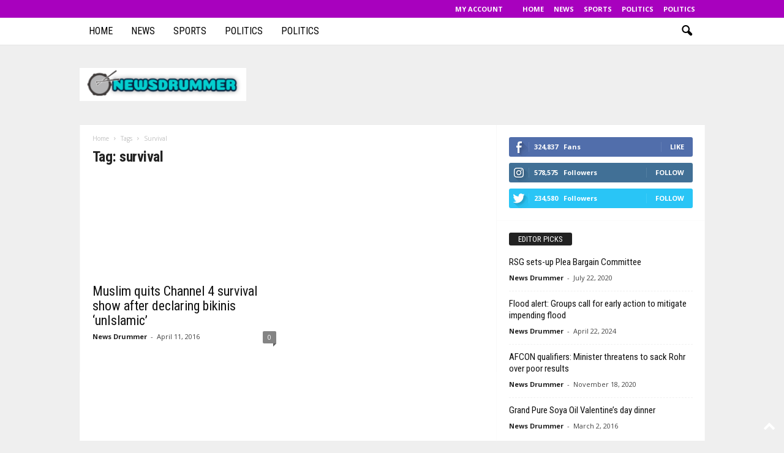

--- FILE ---
content_type: text/html; charset=utf-8
request_url: https://www.google.com/recaptcha/api2/aframe
body_size: 266
content:
<!DOCTYPE HTML><html><head><meta http-equiv="content-type" content="text/html; charset=UTF-8"></head><body><script nonce="HgaH5WUHstCt79cGK9LlnQ">/** Anti-fraud and anti-abuse applications only. See google.com/recaptcha */ try{var clients={'sodar':'https://pagead2.googlesyndication.com/pagead/sodar?'};window.addEventListener("message",function(a){try{if(a.source===window.parent){var b=JSON.parse(a.data);var c=clients[b['id']];if(c){var d=document.createElement('img');d.src=c+b['params']+'&rc='+(localStorage.getItem("rc::a")?sessionStorage.getItem("rc::b"):"");window.document.body.appendChild(d);sessionStorage.setItem("rc::e",parseInt(sessionStorage.getItem("rc::e")||0)+1);localStorage.setItem("rc::h",'1769173248487');}}}catch(b){}});window.parent.postMessage("_grecaptcha_ready", "*");}catch(b){}</script></body></html>